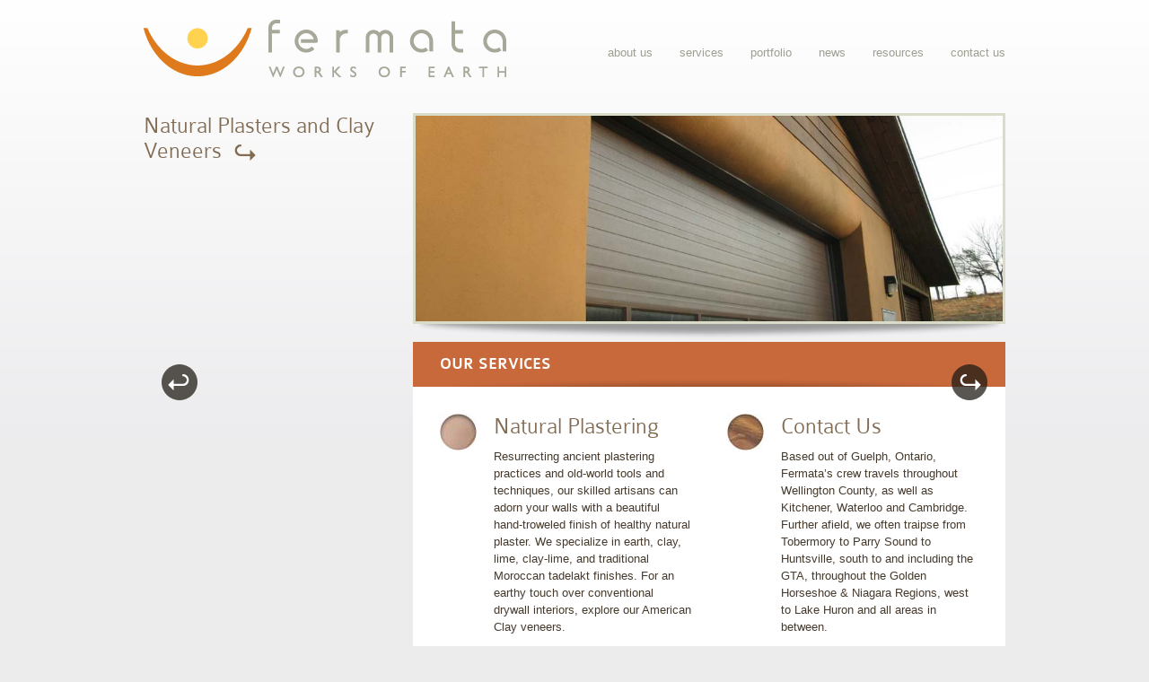

--- FILE ---
content_type: text/html; charset=UTF-8
request_url: https://fermata.ca/category/uncategorized/
body_size: 8155
content:
<!DOCTYPE html>
<html lang="en">
<head>
    <meta charset="utf-8" />
    <meta http-equiv="X-UA-Compatible" content="IE=edge" />

    <title>Uncategorized Archives - Fermata</title>

    <meta name="viewport" content="width=device-width, initial-scale=1" />

	<meta name='robots' content='index, follow, max-image-preview:large, max-snippet:-1, max-video-preview:-1' />

	<!-- This site is optimized with the Yoast SEO plugin v25.6 - https://yoast.com/wordpress/plugins/seo/ -->
	<link rel="canonical" href="https://fermata.ca/category/uncategorized/" />
	<meta property="og:locale" content="en_US" />
	<meta property="og:type" content="article" />
	<meta property="og:title" content="Uncategorized Archives - Fermata" />
	<meta property="og:url" content="https://fermata.ca/category/uncategorized/" />
	<meta property="og:site_name" content="Fermata" />
	<script type="application/ld+json" class="yoast-schema-graph">{"@context":"https://schema.org","@graph":[{"@type":"CollectionPage","@id":"https://fermata.ca/category/uncategorized/","url":"https://fermata.ca/category/uncategorized/","name":"Uncategorized Archives - Fermata","isPartOf":{"@id":"https://fermata.ca/#website"},"breadcrumb":{"@id":"https://fermata.ca/category/uncategorized/#breadcrumb"},"inLanguage":"en-US"},{"@type":"BreadcrumbList","@id":"https://fermata.ca/category/uncategorized/#breadcrumb","itemListElement":[{"@type":"ListItem","position":1,"name":"Home","item":"https://fermata.ca/"},{"@type":"ListItem","position":2,"name":"Uncategorized"}]},{"@type":"WebSite","@id":"https://fermata.ca/#website","url":"https://fermata.ca/","name":"Fermata","description":"","potentialAction":[{"@type":"SearchAction","target":{"@type":"EntryPoint","urlTemplate":"https://fermata.ca/?s={search_term_string}"},"query-input":{"@type":"PropertyValueSpecification","valueRequired":true,"valueName":"search_term_string"}}],"inLanguage":"en-US"}]}</script>
	<!-- / Yoast SEO plugin. -->


<link rel='dns-prefetch' href='//evolvebuilders.ca' />
<link rel="alternate" type="application/rss+xml" title="Fermata &raquo; Feed" href="https://fermata.ca/feed/" />
<link rel="alternate" type="application/rss+xml" title="Fermata &raquo; Comments Feed" href="https://fermata.ca/comments/feed/" />
<script type="text/javascript">
/* <![CDATA[ */
window._wpemojiSettings = {"baseUrl":"https:\/\/s.w.org\/images\/core\/emoji\/15.0.3\/72x72\/","ext":".png","svgUrl":"https:\/\/s.w.org\/images\/core\/emoji\/15.0.3\/svg\/","svgExt":".svg","source":{"concatemoji":"https:\/\/fermata.ca\/wp-includes\/js\/wp-emoji-release.min.js?ver=6.6.4"}};
/*! This file is auto-generated */
!function(i,n){var o,s,e;function c(e){try{var t={supportTests:e,timestamp:(new Date).valueOf()};sessionStorage.setItem(o,JSON.stringify(t))}catch(e){}}function p(e,t,n){e.clearRect(0,0,e.canvas.width,e.canvas.height),e.fillText(t,0,0);var t=new Uint32Array(e.getImageData(0,0,e.canvas.width,e.canvas.height).data),r=(e.clearRect(0,0,e.canvas.width,e.canvas.height),e.fillText(n,0,0),new Uint32Array(e.getImageData(0,0,e.canvas.width,e.canvas.height).data));return t.every(function(e,t){return e===r[t]})}function u(e,t,n){switch(t){case"flag":return n(e,"\ud83c\udff3\ufe0f\u200d\u26a7\ufe0f","\ud83c\udff3\ufe0f\u200b\u26a7\ufe0f")?!1:!n(e,"\ud83c\uddfa\ud83c\uddf3","\ud83c\uddfa\u200b\ud83c\uddf3")&&!n(e,"\ud83c\udff4\udb40\udc67\udb40\udc62\udb40\udc65\udb40\udc6e\udb40\udc67\udb40\udc7f","\ud83c\udff4\u200b\udb40\udc67\u200b\udb40\udc62\u200b\udb40\udc65\u200b\udb40\udc6e\u200b\udb40\udc67\u200b\udb40\udc7f");case"emoji":return!n(e,"\ud83d\udc26\u200d\u2b1b","\ud83d\udc26\u200b\u2b1b")}return!1}function f(e,t,n){var r="undefined"!=typeof WorkerGlobalScope&&self instanceof WorkerGlobalScope?new OffscreenCanvas(300,150):i.createElement("canvas"),a=r.getContext("2d",{willReadFrequently:!0}),o=(a.textBaseline="top",a.font="600 32px Arial",{});return e.forEach(function(e){o[e]=t(a,e,n)}),o}function t(e){var t=i.createElement("script");t.src=e,t.defer=!0,i.head.appendChild(t)}"undefined"!=typeof Promise&&(o="wpEmojiSettingsSupports",s=["flag","emoji"],n.supports={everything:!0,everythingExceptFlag:!0},e=new Promise(function(e){i.addEventListener("DOMContentLoaded",e,{once:!0})}),new Promise(function(t){var n=function(){try{var e=JSON.parse(sessionStorage.getItem(o));if("object"==typeof e&&"number"==typeof e.timestamp&&(new Date).valueOf()<e.timestamp+604800&&"object"==typeof e.supportTests)return e.supportTests}catch(e){}return null}();if(!n){if("undefined"!=typeof Worker&&"undefined"!=typeof OffscreenCanvas&&"undefined"!=typeof URL&&URL.createObjectURL&&"undefined"!=typeof Blob)try{var e="postMessage("+f.toString()+"("+[JSON.stringify(s),u.toString(),p.toString()].join(",")+"));",r=new Blob([e],{type:"text/javascript"}),a=new Worker(URL.createObjectURL(r),{name:"wpTestEmojiSupports"});return void(a.onmessage=function(e){c(n=e.data),a.terminate(),t(n)})}catch(e){}c(n=f(s,u,p))}t(n)}).then(function(e){for(var t in e)n.supports[t]=e[t],n.supports.everything=n.supports.everything&&n.supports[t],"flag"!==t&&(n.supports.everythingExceptFlag=n.supports.everythingExceptFlag&&n.supports[t]);n.supports.everythingExceptFlag=n.supports.everythingExceptFlag&&!n.supports.flag,n.DOMReady=!1,n.readyCallback=function(){n.DOMReady=!0}}).then(function(){return e}).then(function(){var e;n.supports.everything||(n.readyCallback(),(e=n.source||{}).concatemoji?t(e.concatemoji):e.wpemoji&&e.twemoji&&(t(e.twemoji),t(e.wpemoji)))}))}((window,document),window._wpemojiSettings);
/* ]]> */
</script>
<style id='wp-emoji-styles-inline-css' type='text/css'>

	img.wp-smiley, img.emoji {
		display: inline !important;
		border: none !important;
		box-shadow: none !important;
		height: 1em !important;
		width: 1em !important;
		margin: 0 0.07em !important;
		vertical-align: -0.1em !important;
		background: none !important;
		padding: 0 !important;
	}
</style>
<link rel='stylesheet' id='wp-block-library-css' href='https://fermata.ca/wp-includes/css/dist/block-library/style.min.css?ver=6.6.4' type='text/css' media='all' />
<link rel='stylesheet' id='wpzoom-social-icons-block-style-css' href='https://fermata.ca/wp-content/plugins/social-icons-widget-by-wpzoom/block/dist/style-wpzoom-social-icons.css?ver=4.5.3' type='text/css' media='all' />
<style id='classic-theme-styles-inline-css' type='text/css'>
/*! This file is auto-generated */
.wp-block-button__link{color:#fff;background-color:#32373c;border-radius:9999px;box-shadow:none;text-decoration:none;padding:calc(.667em + 2px) calc(1.333em + 2px);font-size:1.125em}.wp-block-file__button{background:#32373c;color:#fff;text-decoration:none}
</style>
<style id='global-styles-inline-css' type='text/css'>
:root{--wp--preset--aspect-ratio--square: 1;--wp--preset--aspect-ratio--4-3: 4/3;--wp--preset--aspect-ratio--3-4: 3/4;--wp--preset--aspect-ratio--3-2: 3/2;--wp--preset--aspect-ratio--2-3: 2/3;--wp--preset--aspect-ratio--16-9: 16/9;--wp--preset--aspect-ratio--9-16: 9/16;--wp--preset--color--black: #000000;--wp--preset--color--cyan-bluish-gray: #abb8c3;--wp--preset--color--white: #ffffff;--wp--preset--color--pale-pink: #f78da7;--wp--preset--color--vivid-red: #cf2e2e;--wp--preset--color--luminous-vivid-orange: #ff6900;--wp--preset--color--luminous-vivid-amber: #fcb900;--wp--preset--color--light-green-cyan: #7bdcb5;--wp--preset--color--vivid-green-cyan: #00d084;--wp--preset--color--pale-cyan-blue: #8ed1fc;--wp--preset--color--vivid-cyan-blue: #0693e3;--wp--preset--color--vivid-purple: #9b51e0;--wp--preset--gradient--vivid-cyan-blue-to-vivid-purple: linear-gradient(135deg,rgba(6,147,227,1) 0%,rgb(155,81,224) 100%);--wp--preset--gradient--light-green-cyan-to-vivid-green-cyan: linear-gradient(135deg,rgb(122,220,180) 0%,rgb(0,208,130) 100%);--wp--preset--gradient--luminous-vivid-amber-to-luminous-vivid-orange: linear-gradient(135deg,rgba(252,185,0,1) 0%,rgba(255,105,0,1) 100%);--wp--preset--gradient--luminous-vivid-orange-to-vivid-red: linear-gradient(135deg,rgba(255,105,0,1) 0%,rgb(207,46,46) 100%);--wp--preset--gradient--very-light-gray-to-cyan-bluish-gray: linear-gradient(135deg,rgb(238,238,238) 0%,rgb(169,184,195) 100%);--wp--preset--gradient--cool-to-warm-spectrum: linear-gradient(135deg,rgb(74,234,220) 0%,rgb(151,120,209) 20%,rgb(207,42,186) 40%,rgb(238,44,130) 60%,rgb(251,105,98) 80%,rgb(254,248,76) 100%);--wp--preset--gradient--blush-light-purple: linear-gradient(135deg,rgb(255,206,236) 0%,rgb(152,150,240) 100%);--wp--preset--gradient--blush-bordeaux: linear-gradient(135deg,rgb(254,205,165) 0%,rgb(254,45,45) 50%,rgb(107,0,62) 100%);--wp--preset--gradient--luminous-dusk: linear-gradient(135deg,rgb(255,203,112) 0%,rgb(199,81,192) 50%,rgb(65,88,208) 100%);--wp--preset--gradient--pale-ocean: linear-gradient(135deg,rgb(255,245,203) 0%,rgb(182,227,212) 50%,rgb(51,167,181) 100%);--wp--preset--gradient--electric-grass: linear-gradient(135deg,rgb(202,248,128) 0%,rgb(113,206,126) 100%);--wp--preset--gradient--midnight: linear-gradient(135deg,rgb(2,3,129) 0%,rgb(40,116,252) 100%);--wp--preset--font-size--small: 13px;--wp--preset--font-size--medium: 20px;--wp--preset--font-size--large: 36px;--wp--preset--font-size--x-large: 42px;--wp--preset--spacing--20: 0.44rem;--wp--preset--spacing--30: 0.67rem;--wp--preset--spacing--40: 1rem;--wp--preset--spacing--50: 1.5rem;--wp--preset--spacing--60: 2.25rem;--wp--preset--spacing--70: 3.38rem;--wp--preset--spacing--80: 5.06rem;--wp--preset--shadow--natural: 6px 6px 9px rgba(0, 0, 0, 0.2);--wp--preset--shadow--deep: 12px 12px 50px rgba(0, 0, 0, 0.4);--wp--preset--shadow--sharp: 6px 6px 0px rgba(0, 0, 0, 0.2);--wp--preset--shadow--outlined: 6px 6px 0px -3px rgba(255, 255, 255, 1), 6px 6px rgba(0, 0, 0, 1);--wp--preset--shadow--crisp: 6px 6px 0px rgba(0, 0, 0, 1);}:where(.is-layout-flex){gap: 0.5em;}:where(.is-layout-grid){gap: 0.5em;}body .is-layout-flex{display: flex;}.is-layout-flex{flex-wrap: wrap;align-items: center;}.is-layout-flex > :is(*, div){margin: 0;}body .is-layout-grid{display: grid;}.is-layout-grid > :is(*, div){margin: 0;}:where(.wp-block-columns.is-layout-flex){gap: 2em;}:where(.wp-block-columns.is-layout-grid){gap: 2em;}:where(.wp-block-post-template.is-layout-flex){gap: 1.25em;}:where(.wp-block-post-template.is-layout-grid){gap: 1.25em;}.has-black-color{color: var(--wp--preset--color--black) !important;}.has-cyan-bluish-gray-color{color: var(--wp--preset--color--cyan-bluish-gray) !important;}.has-white-color{color: var(--wp--preset--color--white) !important;}.has-pale-pink-color{color: var(--wp--preset--color--pale-pink) !important;}.has-vivid-red-color{color: var(--wp--preset--color--vivid-red) !important;}.has-luminous-vivid-orange-color{color: var(--wp--preset--color--luminous-vivid-orange) !important;}.has-luminous-vivid-amber-color{color: var(--wp--preset--color--luminous-vivid-amber) !important;}.has-light-green-cyan-color{color: var(--wp--preset--color--light-green-cyan) !important;}.has-vivid-green-cyan-color{color: var(--wp--preset--color--vivid-green-cyan) !important;}.has-pale-cyan-blue-color{color: var(--wp--preset--color--pale-cyan-blue) !important;}.has-vivid-cyan-blue-color{color: var(--wp--preset--color--vivid-cyan-blue) !important;}.has-vivid-purple-color{color: var(--wp--preset--color--vivid-purple) !important;}.has-black-background-color{background-color: var(--wp--preset--color--black) !important;}.has-cyan-bluish-gray-background-color{background-color: var(--wp--preset--color--cyan-bluish-gray) !important;}.has-white-background-color{background-color: var(--wp--preset--color--white) !important;}.has-pale-pink-background-color{background-color: var(--wp--preset--color--pale-pink) !important;}.has-vivid-red-background-color{background-color: var(--wp--preset--color--vivid-red) !important;}.has-luminous-vivid-orange-background-color{background-color: var(--wp--preset--color--luminous-vivid-orange) !important;}.has-luminous-vivid-amber-background-color{background-color: var(--wp--preset--color--luminous-vivid-amber) !important;}.has-light-green-cyan-background-color{background-color: var(--wp--preset--color--light-green-cyan) !important;}.has-vivid-green-cyan-background-color{background-color: var(--wp--preset--color--vivid-green-cyan) !important;}.has-pale-cyan-blue-background-color{background-color: var(--wp--preset--color--pale-cyan-blue) !important;}.has-vivid-cyan-blue-background-color{background-color: var(--wp--preset--color--vivid-cyan-blue) !important;}.has-vivid-purple-background-color{background-color: var(--wp--preset--color--vivid-purple) !important;}.has-black-border-color{border-color: var(--wp--preset--color--black) !important;}.has-cyan-bluish-gray-border-color{border-color: var(--wp--preset--color--cyan-bluish-gray) !important;}.has-white-border-color{border-color: var(--wp--preset--color--white) !important;}.has-pale-pink-border-color{border-color: var(--wp--preset--color--pale-pink) !important;}.has-vivid-red-border-color{border-color: var(--wp--preset--color--vivid-red) !important;}.has-luminous-vivid-orange-border-color{border-color: var(--wp--preset--color--luminous-vivid-orange) !important;}.has-luminous-vivid-amber-border-color{border-color: var(--wp--preset--color--luminous-vivid-amber) !important;}.has-light-green-cyan-border-color{border-color: var(--wp--preset--color--light-green-cyan) !important;}.has-vivid-green-cyan-border-color{border-color: var(--wp--preset--color--vivid-green-cyan) !important;}.has-pale-cyan-blue-border-color{border-color: var(--wp--preset--color--pale-cyan-blue) !important;}.has-vivid-cyan-blue-border-color{border-color: var(--wp--preset--color--vivid-cyan-blue) !important;}.has-vivid-purple-border-color{border-color: var(--wp--preset--color--vivid-purple) !important;}.has-vivid-cyan-blue-to-vivid-purple-gradient-background{background: var(--wp--preset--gradient--vivid-cyan-blue-to-vivid-purple) !important;}.has-light-green-cyan-to-vivid-green-cyan-gradient-background{background: var(--wp--preset--gradient--light-green-cyan-to-vivid-green-cyan) !important;}.has-luminous-vivid-amber-to-luminous-vivid-orange-gradient-background{background: var(--wp--preset--gradient--luminous-vivid-amber-to-luminous-vivid-orange) !important;}.has-luminous-vivid-orange-to-vivid-red-gradient-background{background: var(--wp--preset--gradient--luminous-vivid-orange-to-vivid-red) !important;}.has-very-light-gray-to-cyan-bluish-gray-gradient-background{background: var(--wp--preset--gradient--very-light-gray-to-cyan-bluish-gray) !important;}.has-cool-to-warm-spectrum-gradient-background{background: var(--wp--preset--gradient--cool-to-warm-spectrum) !important;}.has-blush-light-purple-gradient-background{background: var(--wp--preset--gradient--blush-light-purple) !important;}.has-blush-bordeaux-gradient-background{background: var(--wp--preset--gradient--blush-bordeaux) !important;}.has-luminous-dusk-gradient-background{background: var(--wp--preset--gradient--luminous-dusk) !important;}.has-pale-ocean-gradient-background{background: var(--wp--preset--gradient--pale-ocean) !important;}.has-electric-grass-gradient-background{background: var(--wp--preset--gradient--electric-grass) !important;}.has-midnight-gradient-background{background: var(--wp--preset--gradient--midnight) !important;}.has-small-font-size{font-size: var(--wp--preset--font-size--small) !important;}.has-medium-font-size{font-size: var(--wp--preset--font-size--medium) !important;}.has-large-font-size{font-size: var(--wp--preset--font-size--large) !important;}.has-x-large-font-size{font-size: var(--wp--preset--font-size--x-large) !important;}
:where(.wp-block-post-template.is-layout-flex){gap: 1.25em;}:where(.wp-block-post-template.is-layout-grid){gap: 1.25em;}
:where(.wp-block-columns.is-layout-flex){gap: 2em;}:where(.wp-block-columns.is-layout-grid){gap: 2em;}
:root :where(.wp-block-pullquote){font-size: 1.5em;line-height: 1.6;}
</style>
<link rel='stylesheet' id='evolve-parent-style-css' href='https://fermata.ca/wp-content/themes/evolvebuilders/assets/style/compiled/style.css?ver=2.1.1' type='text/css' media='screen' />
<link rel='stylesheet' id='evolve-parent-print-css' href='https://fermata.ca/wp-content/themes/evolvebuilders/assets/style/compiled/print.css?ver=1.0' type='text/css' media='print' />
<link rel='stylesheet' id='evolve-child-style-css' href='https://fermata.ca/wp-content/themes/fermataearth/style.css?ver=2.0' type='text/css' media='screen' />
<link rel='stylesheet' id='wpzoom-social-icons-socicon-css' href='https://evolvebuilders.ca/fermata/wp-content/plugins/social-icons-widget-by-wpzoom/assets/css/wpzoom-socicon.css?ver=1764846306' type='text/css' media='all' />
<link rel='stylesheet' id='wpzoom-social-icons-genericons-css' href='https://evolvebuilders.ca/fermata/wp-content/plugins/social-icons-widget-by-wpzoom/assets/css/genericons.css?ver=1764846306' type='text/css' media='all' />
<link rel='stylesheet' id='wpzoom-social-icons-academicons-css' href='https://evolvebuilders.ca/fermata/wp-content/plugins/social-icons-widget-by-wpzoom/assets/css/academicons.min.css?ver=1764846306' type='text/css' media='all' />
<link rel='stylesheet' id='wpzoom-social-icons-font-awesome-3-css' href='https://evolvebuilders.ca/fermata/wp-content/plugins/social-icons-widget-by-wpzoom/assets/css/font-awesome-3.min.css?ver=1764846306' type='text/css' media='all' />
<link rel='stylesheet' id='dashicons-css' href='https://fermata.ca/wp-includes/css/dashicons.min.css?ver=6.6.4' type='text/css' media='all' />
<link rel='stylesheet' id='wpzoom-social-icons-styles-css' href='https://evolvebuilders.ca/fermata/wp-content/plugins/social-icons-widget-by-wpzoom/assets/css/wpzoom-social-icons-styles.css?ver=1764846306' type='text/css' media='all' />
<link rel='preload' as='font'  id='wpzoom-social-icons-font-academicons-woff2-css' href='https://evolvebuilders.ca/fermata/wp-content/plugins/social-icons-widget-by-wpzoom/assets/font/academicons.woff2?v=1.9.2'  type='font/woff2' crossorigin />
<link rel='preload' as='font'  id='wpzoom-social-icons-font-fontawesome-3-woff2-css' href='https://evolvebuilders.ca/fermata/wp-content/plugins/social-icons-widget-by-wpzoom/assets/font/fontawesome-webfont.woff2?v=4.7.0'  type='font/woff2' crossorigin />
<link rel='preload' as='font'  id='wpzoom-social-icons-font-genericons-woff-css' href='https://evolvebuilders.ca/fermata/wp-content/plugins/social-icons-widget-by-wpzoom/assets/font/Genericons.woff'  type='font/woff' crossorigin />
<link rel='preload' as='font'  id='wpzoom-social-icons-font-socicon-woff2-css' href='https://evolvebuilders.ca/fermata/wp-content/plugins/social-icons-widget-by-wpzoom/assets/font/socicon.woff2?v=4.5.3'  type='font/woff2' crossorigin />
<script type="text/javascript" src="https://fermata.ca/wp-includes/js/jquery/jquery.min.js?ver=3.7.1" id="jquery-core-js"></script>
<script type="text/javascript" src="https://fermata.ca/wp-includes/js/jquery/jquery-migrate.min.js?ver=3.4.1" id="jquery-migrate-js"></script>
<link rel="https://api.w.org/" href="https://fermata.ca/wp-json/" /><link rel="alternate" title="JSON" type="application/json" href="https://fermata.ca/wp-json/wp/v2/categories/1" /><link rel="icon" href="https://fermata.ca/files/2019/09/evolve-logo-150x150.png" sizes="32x32" />
<link rel="icon" href="https://fermata.ca/files/2019/09/evolve-logo.png" sizes="192x192" />
<link rel="apple-touch-icon" href="https://fermata.ca/files/2019/09/evolve-logo.png" />
<meta name="msapplication-TileImage" content="https://fermata.ca/files/2019/09/evolve-logo.png" />
</head>
<body class="page">
	<div class="site-header">
		<p id="skip"><a href="#main">Skip to content</a></p>
		<div class="site-header-wrap inner-wrap">
			<div class="branding">
				<a class="logo" href="https://fermata.ca">
					<img src="https://fermata.ca/wp-content/themes/fermataearth/assets/img/logo.png" alt="Fermata" />
				</a>
			</div><!-- /.branding -->
			<div class="nav-toggle-wrap">
				<a class="nav-toggle" data-action="nav:toggle" href="#">Menu</a>
			</div>
			<div id="site-nav" class="site-nav-wrap">
				<ul id="site-nav-menu" class="clear"><li id="menu-item-13" class="menu-item menu-item-type-post_type menu-item-object-page menu-item-13"><a href="https://fermata.ca/natural-construction/">About Us</a></li>
<li id="menu-item-12" class="menu-item menu-item-type-post_type menu-item-object-page menu-item-12"><a href="https://fermata.ca/natural-building-services/">Services</a></li>
<li id="menu-item-11" class="menu-item menu-item-type-post_type menu-item-object-page menu-item-11"><a href="https://fermata.ca/natural-building-projects/">Portfolio</a></li>
<li id="menu-item-16" class="menu-item menu-item-type-post_type menu-item-object-page menu-item-16"><a href="https://fermata.ca/natural-building-news/">News</a></li>
<li id="menu-item-178" class="menu-item menu-item-type-post_type menu-item-object-page menu-item-178"><a href="https://fermata.ca/resources/">Resources</a></li>
<li id="menu-item-10" class="menu-item menu-item-type-post_type menu-item-object-page menu-item-10"><a href="https://fermata.ca/evolve-builders-southwestern-ontario/">Contact Us</a></li>
</ul>							</div>
		</div><!-- /.inner-wrap -->
	</div><!-- /.site-header -->

	<div id="main">
		<div class="inner-wrap">
<div id="feature">
	<ul id="slideshow">
		
			<li>
				<a class="photo" href="https://fermata.ca/project/item/natural-plasters-and-clay-veneer/">
					<img width="954" height="334" src="https://fermata.ca/files/2012/03/natural-plasters-veneers.jpg" class="attachment-primary size-primary wp-post-image" alt="Woodworking shop plastered with natural clay lime plaster" decoding="async" fetchpriority="high" srcset="https://fermata.ca/files/2012/03/natural-plasters-veneers.jpg 954w, https://fermata.ca/files/2012/03/natural-plasters-veneers-300x105.jpg 300w" sizes="(max-width: 954px) 100vw, 954px" />				</a>

				<div class="slideshow-text">
					<h2><a href="https://fermata.ca/project/item/natural-plasters-and-clay-veneer/">Natural Plasters and Clay Veneers</a></h2>
					<div class="desc"></div>
				</div>
			</li>

		
			<li>
				<a class="photo" href="https://fermata.ca/project/item/earthen-floors-adobe-floors/">
					<img width="954" height="334" src="https://fermata.ca/files/2012/03/natural-earthen-floors.jpg" class="attachment-primary size-primary wp-post-image" alt="Close up photo of a beautiful earthen floor (also known as adobe floor)" decoding="async" srcset="https://fermata.ca/files/2012/03/natural-earthen-floors.jpg 954w, https://fermata.ca/files/2012/03/natural-earthen-floors-300x105.jpg 300w" sizes="(max-width: 954px) 100vw, 954px" />				</a>

				<div class="slideshow-text">
					<h2><a href="https://fermata.ca/project/item/earthen-floors-adobe-floors/">Natural Earthen Floors Portfolio</a></h2>
					<div class="desc"><p>Fermata combines an artisan&#8217;s eye for interesting details with all-natural building materials to make every one of our earthen floors a masterpiece. As you browse through our growing portfolio of</p>
</div>
				</div>
			</li>

		
			<li>
				<a class="photo" href="https://fermata.ca/project/item/fireplace-surrounds-masonry-heaters/">
					<img width="954" height="334" src="https://fermata.ca/files/2013/01/earthen-fireplace-surrounds.jpg" class="attachment-primary size-primary wp-post-image" alt="Earthen fireplace surround and natural stone wall" decoding="async" srcset="https://fermata.ca/files/2013/01/earthen-fireplace-surrounds.jpg 954w, https://fermata.ca/files/2013/01/earthen-fireplace-surrounds-300x105.jpg 300w" sizes="(max-width: 954px) 100vw, 954px" />				</a>

				<div class="slideshow-text">
					<h2><a href="https://fermata.ca/project/item/fireplace-surrounds-masonry-heaters/">Fireplace Surrounds &#038; Masonry Heaters Portfolio</a></h2>
					<div class="desc"><p>Fireplace Surrounds, Mantelpieces and Masonry Heaters are often the design centerpiece of the rooms they occupy. Why limit your room&#8217;s centerpiece to brick veneer or cultured stone, when you can</p>
</div>
				</div>
			</li>

		
			<li>
				<a class="photo" href="https://fermata.ca/project/item/sculpted-wall-reliefs/">
					<img width="954" height="334" src="https://fermata.ca/files/2012/03/sculpted-wall-reliefs.jpg" class="attachment-primary size-primary wp-post-image" alt="" decoding="async" srcset="https://fermata.ca/files/2012/03/sculpted-wall-reliefs.jpg 954w, https://fermata.ca/files/2012/03/sculpted-wall-reliefs-300x105.jpg 300w" sizes="(max-width: 954px) 100vw, 954px" />				</a>

				<div class="slideshow-text">
					<h2><a href="https://fermata.ca/project/item/sculpted-wall-reliefs/">Sculpted Wall Reliefs</a></h2>
					<div class="desc"></div>
				</div>
			</li>

			</ul><!-- /#slideshow -->

	<div id="slideshow-controls">
		<a class="prev" href="#">&laquo; Previous Project</a>
		<a class="next" href="#">Next Project &raquo;</a>
	</div>
</div><!-- /#feature -->
<div id="content" class="content">
	<div class="our-services">
		<h1>Our Services</h1>

		<div class="service-list">
							<div class="row">
					<div id="service-widget-2" class="widget service widget-service">
		<img src="/wp-content/themes/fermataearth/assets/img/service-icons/earth-plaster-natural.jpg" width="41" height="41" alt="Photo for Natural Plastering" />
		<h2 class="service-title"><a href="https://fermata.ca/project/item/natural-plasters-and-clay-veneer/">Natural Plastering</a></h2>
		<p class="service-description">Resurrecting ancient plastering practices and old-world tools and techniques, our skilled artisans can adorn your walls with a beautiful hand-troweled finish of healthy natural plaster. We specialize in earth, clay, lime, clay-lime, and traditional Moroccan tadelakt finishes. For an earthy touch over conventional drywall interiors, explore our American Clay veneers.</p>

		</div><div id="service-widget-3" class="widget service widget-service">
		<img src="/wp-content/themes/fermataearth/assets/img/service-icons/sculpted-reliefs-natural.jpg" width="41" height="41" alt="Photo for Contact Us" />
		<h2 class="service-title"><a href="/contact-us/">Contact Us</a></h2>
		<p class="service-description">Based out of Guelph, Ontario, Fermata’s crew travels throughout Wellington County, as well as Kitchener, Waterloo and Cambridge. Further afield, we often traipse from Tobermory to Parry Sound to Huntsville, south to and including the GTA, throughout the Golden Horseshoe & Niagara Regions, west to Lake Huron and all areas in between.</p>

		</div>				</div>
			
							<div class="row">
					<div id="service-widget-5" class="widget service widget-service">
		<img src="/wp-content/themes/fermataearth/assets/img/service-icons/cob-building-natural.jpg" width="41" height="41" alt="Photo for Cob Construction" />
		<h2 class="service-title"><a href="https://fermata.ca/project/item/cob-walls-benches-nooks/">Cob Construction</a></h2>
		<p class="service-description">A time-honored combination of clay-rich earth, sand & straw, cob is mother nature's answer to concrete. Beautiful architectural walls, sculpted benches, rustic fireplace mantelpieces & more can all be sculpted by hand, without the use of high-embodied energy tools & materials. With it's high thermal mass, this material is a great alternative to concrete in passive solar homes.</p>

		</div><div id="service-widget-4" class="widget service widget-service">
		<img src="/wp-content/themes/fermataearth/assets/img/service-icons/alternative-building-sustainable.jpg" width="41" height="41" alt="Photo for Natural Construction" />
		<h2 class="service-title"><a href="/turn-key-cob-construction/">Natural Construction</a></h2>
		<p class="service-description">Have big natural construction plans but no time or interest to oversee the project yourself? Our parent company Evolve Builders Group is Southwestern Ontario's most celebrated green builder, specializing in natural construction and eco-friendly renovations. Let Evolve manage your project with impeccable quality, guaranteed on time and on budget.</p>

		</div>				</div>
			
							<div class="row">
					<div id="service-widget-6" class="widget service widget-service">
		<img src="/wp-content/themes/fermataearth/assets/img/service-icons/earth-oven-cob.jpg" width="41" height="41" alt="Photo for Outdoor Cob Ovens" />
		<h2 class="service-title"><a href="https://fermata.ca/project/item/outdoor-cob-ovens/">Outdoor Cob Ovens</a></h2>
		<p class="service-description">Invite your favorite people to your backyard for a delicious homemade pizza, slow-cooked brisket and some delicious homemade bread from your own wood-fired outdoor cob oven! Add your own custom hand-sculpted designs, a comfortable cob bench and a lovely timber-framed outdoor shelter, and you will have created a community gathering point like no other!</p>

		</div><div id="service-widget-7" class="widget service widget-service">
		<img src="/wp-content/themes/fermataearth/assets/img/service-icons/natural-floors-adobe.jpg" width="41" height="41" alt="Photo for Earthen Floors" />
		<h2 class="service-title"><a href="https://fermata.ca/project/item/natural-floors/">Earthen Floors</a></h2>
		<p class="service-description">Functionally similar to concrete, but with a luxurious presence and a warm luster that is difficult to convey with words, our earthen (adobe) floors offer great durability and a leather-like finish that will stop all visitors in their tracks, eyes lit with interest. Combine it with river stone pebbles or natural stone veneer, and prepare to be stunned by the results!</p>

		</div>				</div>
					</div><!-- /.service-list -->
	</div><!-- /.our-services -->

	</div><!-- /.content -->

<div id="sidebar">
			<!-- <div id="recent-news">
			
				
				<h3><a href="https://fermata.ca/news/item/covid-19-office-working-remotely/">Covid-19 Update Office Working Remotely</a></h3>
				<p class="date">March 24, 2020</p>
				<div class="desc"><p>Evolve Business Continues from Home Hello all, The COVID sands keeps shifting as quickly as we can prepare new plans to keep our clients and our team safe and projects</p>
</div>

					</div> --><!-- /#recent-news -->
	
	</div><!-- /#sidebar -->
		</div><!-- /.inner-wrap -->
	</div><!-- /#main -->

	<div class="site-footer">
		<div class="business-divisions">
			<div class="inner-wrap">
				<div class="learn-more">
					<h3>Our Business Divisions</h3>
				</div>

				<ul id="division-list">
					<li class="evolve">
						<a href="http://evolvebuilders.ca/">Evolve Builders</a>
						<p class="popup"><strong>Evolve Builders Group Inc</strong> delivers full-service general contract and green construction services for turn-key additions, renovations and new builds. We also supply hard-to-source green building materials.</p>
					</li>
					<li class="harvest">
						<a href="http://harvesthomes.ca/">Harvest Homes</a>
						<p class="popup"><strong>Harvest Homes</strong> is the busy straw bale wall system specialist division.</p>
					</li>
					<li class="fermata">
						<a href="https://fermata.ca/">Fermata</a>
						<p class="popup"><strong>Fermata &ndash; Works of Earth</strong> reinterprets ancient techniques to create unique, artistic and durable earthen plasters, earthen bread ovens, adobe floors and compressed earth block walls.</p>
					</li>
				</ul>
			</div><!-- /.inner-wrap -->
		</div><!-- /.business-divisions -->

		<div class="site-meta">
			<div class="inner-wrap">
				<p class="copyright">
					<span>2025 &copy; Evolve Builders Group Inc.</span>
					<span>Site by <a href="http://barking.ca">Barking Dog Studios</a></span>
				</p>

				<ul id="menu-footer-navigation" class="footer-nav"><li id="menu-item-14" class="menu-item menu-item-type-post_type menu-item-object-page menu-item-14"><a href="https://fermata.ca/evolve-builders-southwestern-ontario/">Contact Us</a></li>
</ul>			</div><!-- /.inner-wrap -->
		</div><!-- /.site-meta -->
	</div><!-- /.site-footer -->

	
	<script type="text/javascript" src="https://fermata.ca/wp-content/themes/evolvebuilders/assets/script/vendor/jquery.cycle2.min.js?ver=2.1.6" id="cycle2-js"></script>
<script type="text/javascript" src="https://fermata.ca/wp-content/themes/evolvebuilders/assets/script/vendor/jquery.cycle2.swipe.min.js?ver=2.0" id="cycle2-swipe-js"></script>
<script type="text/javascript" src="https://fermata.ca/wp-content/themes/evolvebuilders/assets/script/vendor/jquery.fancybox-1.3.4.pack.js?ver=1.3.4" id="fancybox-js"></script>
<script type="text/javascript" src="https://fermata.ca/wp-content/themes/evolvebuilders/assets/script/app.js?ver=2.0" id="evolve-app-js"></script>
<script type="text/javascript" src="https://evolvebuilders.ca/fermata/wp-content/plugins/social-icons-widget-by-wpzoom/assets/js/social-icons-widget-frontend.js?ver=1764846307" id="zoom-social-icons-widget-frontend-js"></script>

<script defer src="https://static.cloudflareinsights.com/beacon.min.js/vcd15cbe7772f49c399c6a5babf22c1241717689176015" integrity="sha512-ZpsOmlRQV6y907TI0dKBHq9Md29nnaEIPlkf84rnaERnq6zvWvPUqr2ft8M1aS28oN72PdrCzSjY4U6VaAw1EQ==" data-cf-beacon='{"version":"2024.11.0","token":"e2c69ca045e44c60a0b2116ab0c86db7","r":1,"server_timing":{"name":{"cfCacheStatus":true,"cfEdge":true,"cfExtPri":true,"cfL4":true,"cfOrigin":true,"cfSpeedBrain":true},"location_startswith":null}}' crossorigin="anonymous"></script>
</body>
</html>

--- FILE ---
content_type: text/css
request_url: https://fermata.ca/wp-content/themes/evolvebuilders/assets/style/compiled/style.css?ver=2.1.1
body_size: 9235
content:
@font-face {
  font-family: 'ColaborateLight';
  src: url("../../font/colaborate-light.eot");
  src: url("../../font/colaborate-light.eot?#iefix") format("eot"), url("../../font/colaborate-light.woff") format("woff"), url("../../font/colaborate-light.ttf") format("truetype"), url("../../font/colaborate-light.svg#webfontPZawbPie") format("svg");
  font-weight: normal;
  font-style: normal; }

@font-face {
  font-family: 'ColaborateMedium';
  src: url("../../font/colaborate-medium.eot");
  src: url("../../font/colaborate-medium.eot?#iefix") format("eot"), url("../../font/colaborate-medium.woff") format("woff"), url("../../font/colaborate-medium.ttf") format("truetype"), url("../../font/colaborate-medium.svg#webfontl1Vzmbqr") format("svg");
  font-weight: normal;
  font-style: normal; }

/*! normalize.css v3.0.0 | MIT License | git.io/normalize */
/**
 * 1. Set default font family to sans-serif.
 * 2. Prevent iOS text size adjust after orientation change, without disabling
 *    user zoom.
 */
html {
  font-family: sans-serif;
  /* 1 */
  -ms-text-size-adjust: 100%;
  /* 2 */
  -webkit-text-size-adjust: 100%;
  /* 2 */ }

/**
 * Remove default margin.
 */
body {
  margin: 0; }

/* HTML5 display definitions
   ========================================================================== */
/**
 * Correct `block` display not defined in IE 8/9.
 */
article,
aside,
details,
figcaption,
figure,
footer,
header,
hgroup,
main,
nav,
section,
summary {
  display: block; }

/**
 * 1. Correct `inline-block` display not defined in IE 8/9.
 * 2. Normalize vertical alignment of `progress` in Chrome, Firefox, and Opera.
 */
audio,
canvas,
progress,
video {
  display: inline-block;
  /* 1 */
  vertical-align: baseline;
  /* 2 */ }

/**
 * Prevent modern browsers from displaying `audio` without controls.
 * Remove excess height in iOS 5 devices.
 */
audio:not([controls]) {
  display: none;
  height: 0; }

/**
 * Address `[hidden]` styling not present in IE 8/9.
 * Hide the `template` element in IE, Safari, and Firefox < 22.
 */
[hidden],
template {
  display: none; }

/* Links
   ========================================================================== */
/**
 * Remove the gray background color from active links in IE 10.
 */
a {
  background: transparent; }

/**
 * Improve readability when focused and also mouse hovered in all browsers.
 */
a:active,
a:hover {
  outline: 0; }

/* Text-level semantics
   ========================================================================== */
/**
 * Address styling not present in IE 8/9, Safari 5, and Chrome.
 */
abbr[title] {
  border-bottom: 1px dotted; }

/**
 * Address style set to `bolder` in Firefox 4+, Safari 5, and Chrome.
 */
b,
strong {
  font-weight: bold; }

/**
 * Address styling not present in Safari 5 and Chrome.
 */
dfn {
  font-style: italic; }

/**
 * Address variable `h1` font-size and margin within `section` and `article`
 * contexts in Firefox 4+, Safari 5, and Chrome.
 */
h1 {
  font-size: 2em;
  margin: 0.67em 0; }

/**
 * Address styling not present in IE 8/9.
 */
mark {
  background: #ff0;
  color: #000; }

/**
 * Address inconsistent and variable font size in all browsers.
 */
small {
  font-size: 80%; }

/**
 * Prevent `sub` and `sup` affecting `line-height` in all browsers.
 */
sub,
sup {
  font-size: 75%;
  line-height: 0;
  position: relative;
  vertical-align: baseline; }

sup {
  top: -0.5em; }

sub {
  bottom: -0.25em; }

/* Embedded content
   ========================================================================== */
/**
 * Remove border when inside `a` element in IE 8/9.
 */
img {
  border: 0; }

/**
 * Correct overflow displayed oddly in IE 9.
 */
svg:not(:root) {
  overflow: hidden; }

/* Grouping content
   ========================================================================== */
/**
 * Address margin not present in IE 8/9 and Safari 5.
 */
figure {
  margin: 1em 40px; }

/**
 * Address differences between Firefox and other browsers.
 */
hr {
  -moz-box-sizing: content-box;
  -webkit-box-sizing: content-box;
  box-sizing: content-box;
  height: 0; }

/**
 * Contain overflow in all browsers.
 */
pre {
  overflow: auto; }

/**
 * Address odd `em`-unit font size rendering in all browsers.
 */
code,
kbd,
pre,
samp {
  font-family: monospace, monospace;
  font-size: 1em; }

/* Forms
   ========================================================================== */
/**
 * Known limitation: by default, Chrome and Safari on OS X allow very limited
 * styling of `select`, unless a `border` property is set.
 */
/**
 * 1. Correct color not being inherited.
 *    Known issue: affects color of disabled elements.
 * 2. Correct font properties not being inherited.
 * 3. Address margins set differently in Firefox 4+, Safari 5, and Chrome.
 */
button,
input,
optgroup,
select,
textarea {
  color: inherit;
  /* 1 */
  font: inherit;
  /* 2 */
  margin: 0;
  /* 3 */ }

/**
 * Address `overflow` set to `hidden` in IE 8/9/10.
 */
button {
  overflow: visible; }

/**
 * Address inconsistent `text-transform` inheritance for `button` and `select`.
 * All other form control elements do not inherit `text-transform` values.
 * Correct `button` style inheritance in Firefox, IE 8+, and Opera
 * Correct `select` style inheritance in Firefox.
 */
button,
select {
  text-transform: none; }

/**
 * 1. Avoid the WebKit bug in Android 4.0.* where (2) destroys native `audio`
 *    and `video` controls.
 * 2. Correct inability to style clickable `input` types in iOS.
 * 3. Improve usability and consistency of cursor style between image-type
 *    `input` and others.
 */
button,
html input[type="button"],
input[type="reset"],
input[type="submit"] {
  -webkit-appearance: button;
  /* 2 */
  cursor: pointer;
  /* 3 */ }

/**
 * Re-set default cursor for disabled elements.
 */
button[disabled],
html input[disabled] {
  cursor: default; }

/**
 * Remove inner padding and border in Firefox 4+.
 */
button::-moz-focus-inner,
input::-moz-focus-inner {
  border: 0;
  padding: 0; }

/**
 * Address Firefox 4+ setting `line-height` on `input` using `!important` in
 * the UA stylesheet.
 */
input {
  line-height: normal; }

/**
 * It's recommended that you don't attempt to style these elements.
 * Firefox's implementation doesn't respect box-sizing, padding, or width.
 *
 * 1. Address box sizing set to `content-box` in IE 8/9/10.
 * 2. Remove excess padding in IE 8/9/10.
 */
input[type="checkbox"],
input[type="radio"] {
  -webkit-box-sizing: border-box;
  box-sizing: border-box;
  /* 1 */
  padding: 0;
  /* 2 */ }

/**
 * Fix the cursor style for Chrome's increment/decrement buttons. For certain
 * `font-size` values of the `input`, it causes the cursor style of the
 * decrement button to change from `default` to `text`.
 */
input[type="number"]::-webkit-inner-spin-button,
input[type="number"]::-webkit-outer-spin-button {
  height: auto; }

/**
 * 1. Address `appearance` set to `searchfield` in Safari 5 and Chrome.
 * 2. Address `box-sizing` set to `border-box` in Safari 5 and Chrome
 *    (include `-moz` to future-proof).
 */
input[type="search"] {
  -webkit-appearance: textfield;
  /* 1 */
  -moz-box-sizing: content-box;
  -webkit-box-sizing: content-box;
  /* 2 */
  box-sizing: content-box; }

/**
 * Remove inner padding and search cancel button in Safari and Chrome on OS X.
 * Safari (but not Chrome) clips the cancel button when the search input has
 * padding (and `textfield` appearance).
 */
input[type="search"]::-webkit-search-cancel-button,
input[type="search"]::-webkit-search-decoration {
  -webkit-appearance: none; }

/**
 * Define consistent border, margin, and padding.
 */
fieldset {
  border: 1px solid #c0c0c0;
  margin: 0 2px;
  padding: 0.35em 0.625em 0.75em; }

/**
 * 1. Correct `color` not being inherited in IE 8/9.
 * 2. Remove padding so people aren't caught out if they zero out fieldsets.
 */
legend {
  border: 0;
  /* 1 */
  padding: 0;
  /* 2 */ }

/**
 * Remove default vertical scrollbar in IE 8/9.
 */
textarea {
  overflow: auto; }

/**
 * Don't inherit the `font-weight` (applied by a rule above).
 * NOTE: the default cannot safely be changed in Chrome and Safari on OS X.
 */
optgroup {
  font-weight: bold; }

/* Tables
   ========================================================================== */
/**
 * Remove most spacing between table cells.
 */
table {
  border-collapse: collapse;
  border-spacing: 0; }

td,
th {
  padding: 0; }

#fancybox-wrap,
#fancybox-outer,
#fancybox-content,
#fancybox-img {
  -webkit-box-sizing: content-box;
  box-sizing: content-box; }

#fancybox-loading {
  position: fixed;
  top: 50%;
  left: 50%;
  width: 40px;
  height: 40px;
  margin-top: -20px;
  margin-left: -20px;
  cursor: pointer;
  overflow: hidden;
  z-index: 1104;
  display: none; }

#fancybox-loading div {
  position: absolute;
  top: 0;
  left: 0;
  width: 40px;
  height: 480px;
  background-image: url(../../img/fancybox/fancybox.png); }

#fancybox-overlay {
  position: absolute;
  top: 0;
  left: 0;
  width: 100%;
  z-index: 1100;
  display: none; }

#fancybox-tmp {
  padding: 0;
  margin: 0;
  border: 0;
  overflow: auto;
  display: none; }

#fancybox-wrap {
  position: absolute;
  top: 0;
  left: 0;
  padding: 20px;
  z-index: 1101;
  outline: none;
  display: none; }

#fancybox-outer {
  position: relative;
  width: 100%;
  height: 100%;
  background: #fff; }

#fancybox-content {
  width: 0;
  height: 0;
  padding: 0;
  outline: none;
  position: relative;
  overflow: hidden;
  z-index: 1102;
  border: 0px solid #fff; }

#fancybox-hide-sel-frame {
  position: absolute;
  top: 0;
  left: 0;
  width: 100%;
  height: 100%;
  background: transparent;
  z-index: 1101; }

#fancybox-close {
  position: absolute;
  top: -15px;
  right: -15px;
  width: 30px;
  height: 30px;
  background: transparent url(../../img/fancybox/fancybox.png) -40px 0px;
  cursor: pointer;
  z-index: 1103;
  display: none; }

#fancybox-error {
  color: #444;
  font: normal 12px/20px Arial;
  padding: 14px;
  margin: 0; }

#fancybox-img {
  width: 100%;
  height: 100%;
  padding: 0;
  margin: 0;
  border: none;
  outline: none;
  line-height: 0;
  vertical-align: top; }

#fancybox-frame {
  width: 100%;
  height: 100%;
  border: none;
  display: block; }

#fancybox-left,
#fancybox-right {
  position: absolute;
  top: 50%;
  margin-top: -15px;
  width: 40px;
  height: 40px;
  cursor: pointer;
  outline: none;
  background: transparent url(../../img/fancybox/blank.gif);
  z-index: 1102;
  display: none; }

#fancybox-left {
  left: 20px; }

#fancybox-right {
  right: 20px; }

#fancybox-left-ico,
#fancybox-right-ico {
  width: 40px;
  height: 40px;
  cursor: pointer;
  z-index: 1102;
  display: block; }

#fancybox-left-ico {
  background-image: url(../../img/fancybox/fancybox.png);
  background-position: -40px -30px; }

#fancybox-right-ico {
  background-image: url(../../img/fancybox/fancybox.png);
  background-position: -40px -60px; }

#fancybox-left:hover span {
  left: 20px; }

#fancybox-right:hover span {
  left: auto;
  right: 20px; }

.fancybox-bg {
  position: absolute;
  padding: 0;
  margin: 0;
  border: 0;
  width: 20px;
  height: 20px;
  z-index: 1001; }

#fancybox-bg-n {
  top: -20px;
  left: 0;
  width: 100%;
  background-image: url(../../img/fancybox/fancybox-x.png); }

#fancybox-bg-ne {
  top: -20px;
  right: -20px;
  background-image: url(../../img/fancybox/fancybox.png);
  background-position: -40px -162px; }

#fancybox-bg-e {
  top: 0;
  right: -20px;
  height: 100%;
  background-image: url(../../img/fancybox/fancybox-y.png);
  background-position: -20px 0px; }

#fancybox-bg-se {
  bottom: -20px;
  right: -20px;
  background-image: url(../../img/fancybox/fancybox.png);
  background-position: -40px -182px; }

#fancybox-bg-s {
  bottom: -20px;
  left: 0;
  width: 100%;
  background-image: url(../../img/fancybox/fancybox-x.png);
  background-position: 0px -20px; }

#fancybox-bg-sw {
  bottom: -20px;
  left: -20px;
  background-image: url(../../img/fancybox/fancybox.png);
  background-position: -40px -142px; }

#fancybox-bg-w {
  top: 0;
  left: -20px;
  height: 100%;
  background-image: url(../../img/fancybox/fancybox-y.png); }

#fancybox-bg-nw {
  top: -20px;
  left: -20px;
  background-image: url(../../img/fancybox/fancybox.png);
  background-position: -40px -122px; }

#fancybox-title {
  font-family: Helvetica;
  font-size: 12px;
  z-index: 1102; }

.fancybox-title-inside {
  padding-bottom: 10px;
  text-align: center;
  color: #333;
  background: #fff;
  position: relative; }

.fancybox-title-outside {
  padding-top: 10px;
  color: #fff; }

.fancybox-title-over {
  position: absolute;
  bottom: 0;
  left: 0;
  color: #FFF;
  text-align: left; }

#fancybox-title-over {
  padding: 10px;
  background-image: url(../../img/fancybox/fancy_title_over.png);
  display: block; }

.fancybox-title-float {
  position: absolute;
  left: 0;
  bottom: -20px;
  height: 32px; }

#fancybox-title-float-wrap {
  border: none;
  border-collapse: collapse;
  width: auto; }

#fancybox-title-float-wrap td {
  border: none;
  white-space: nowrap; }

#fancybox-title-float-left {
  padding: 0 0 0 15px;
  background: url(../../img/fancybox/fancybox.png) -40px -90px no-repeat; }

#fancybox-title-float-main {
  color: #FFF;
  line-height: 29px;
  font-weight: bold;
  padding: 0 0 3px 0;
  background: url(../../img/fancybox/fancybox-x.png) 0px -40px; }

#fancybox-title-float-right {
  padding: 0 0 0 15px;
  background: url(../../img/fancybox/fancybox.png) -55px -90px no-repeat; }

*,
*:before,
*:after {
  -webkit-box-sizing: border-box;
  -moz-box-sizing: border-box;
  box-sizing: border-box; }

body {
  position: relative;
  font: normal 100%/1.5 "Lucida Grande", "Lucida Sans", "Lucida Sans Unicode", sans-serif;
  background-color: #ececec;
  color: #463a2d; }

h1,
h2,
h3,
h4,
h5,
h6 {
  margin-top: 0; }

p {
  margin-top: 0; }

ul,
ol {
  margin-top: 0;
  padding-left: 0; }

ul {
  list-style: none; }

img {
  max-width: 100%; }

.clear:before,
.clear:after {
  content: " ";
  display: table; }

.clear:after {
  clear: both; }

#skip {
  display: none; }

.comments-title {
  margin-bottom: 8px;
  font-size: 1.125em;
  line-height: 1.3; }

.comment-list {
  margin-bottom: 0; }
  .comment-list > .comment {
    margin-bottom: 10px; }
  .comment-list .children {
    margin-left: 12px; }
    .comment-list .children .comment-body {
      margin-top: -1px; }

.comment-body {
  position: relative;
  padding: 12px;
  border: 1px solid #c8c4c0;
  background-color: #e3e4d5; }
  .comment-body:before, .comment-body:after {
    content: ' ';
    display: table; }
  .comment-body:after {
    clear: both; }
  .comment-body p {
    font-size: 0.8125em;
    line-height: 1.4; }
    .comment-body p:first-of-type {
      clear: both; }
    .comment-body p:last-of-type {
      margin-bottom: 0; }
    .comment-body p a {
      text-decoration: underline;
      color: #5eb445; }
  .comment-body br {
    display: none; }

.comment-awaiting-moderation {
  position: absolute;
  right: 0;
  bottom: 0;
  display: inline-block;
  margin-bottom: 0;
  padding: 0 12px 10px 0;
  font-size: 0.8125em; }

.comment-author {
  font-size: 0.8125em; }
  @media only screen and (min-width: 480px) {
    .comment-author {
      float: left;
      margin-bottom: 6px;
      width: 50%; } }
  .comment-author cite {
    font-style: normal; }
  .comment-author a {
    text-decoration: underline;
    color: #463a2d; }

.comment-meta {
  margin-bottom: 6px;
  font-size: 0.75em;
  color: #594e42; }
  @media only screen and (min-width: 480px) {
    .comment-meta {
      float: right;
      margin-top: 1px;
      width: 45%;
      text-align: right; } }
  .comment-meta a {
    text-decoration: none;
    color: #908981; }
    .comment-meta a:hover {
      color: #62584d; }

.reply {
  margin-top: 8px; }

.comment-reply-link {
  display: inline-block;
  padding: 2px 8px;
  font-size: 0.75em;
  text-transform: uppercase;
  text-decoration: none;
  border-radius: 3px;
  background-color: #5eb445;
  color: #fff; }
  .comment-reply-link:hover, .comment-reply-link:focus {
    background-color: #4ba23e; }

.comment-reply-title {
  margin-bottom: 8px;
  font-size: 1.125em;
  line-height: 1.3; }
  .comment-reply-title a {
    text-decoration: underline;
    color: #463a2d; }

.comment-respond {
  margin-top: 40px; }
  .comment-respond p[class^="comment-form-"] {
    margin-bottom: 12px; }
    .comment-respond p[class^="comment-form-"] label {
      display: block;
      margin-bottom: 2px;
      font-size: 0.8125em; }
    .comment-respond p[class^="comment-form-"] input[type="text"] {
      padding: 5px 6px 4px;
      width: 100%;
      font-size: 0.875em;
      border: 1px solid #a39d96; }
      .comment-respond p[class^="comment-form-"] input[type="text"]:focus {
        border-color: #6b6157; }
    .comment-respond p[class^="comment-form-"] textarea {
      display: block;
      padding: 5px 6px 4px;
      width: 100%;
      font-size: 0.875em;
      border: 1px solid #a39d96;
      resize: vertical; }
      .comment-respond p[class^="comment-form-"] textarea:focus {
        border-color: #6b6157; }
  .comment-respond .form-submit {
    margin-bottom: 0; }
    .comment-respond .form-submit input[type="submit"] {
      display: inline-block;
      padding: 6px 10px;
      font-size: 0.8125em;
      text-transform: uppercase;
      border: none;
      border-radius: 3px;
      background-color: #5eb445;
      color: #fff; }
      .comment-respond .form-submit input[type="submit"]:hover, .comment-respond .form-submit input[type="submit"]:focus {
        background-color: #4ba23e; }

.logged-in-as,
.comment-notes {
  margin-bottom: 16px;
  font-size: 0.8125em; }
  .logged-in-as a,
  .comment-notes a {
    text-decoration: underline;
    color: #463a2d; }

.filter-wrap {
  margin-bottom: 10px; }
  .filter-wrap:before, .filter-wrap:after {
    content: ' ';
    display: table; }
  .filter-wrap:after {
    clear: both; }

.filter {
  text-align: right; }
  @media only screen and (min-width: 768px) {
    .filter {
      float: right;
      margin-left: 30px;
      width: 300px; } }
  .filter label {
    font-size: 0.8125em; }
  .filter select {
    margin-left: 10px;
    font-size: 0.8125em; }
  .filter .category-select {
    max-width: 155px; }
  .filter .division-select {
    max-width: 175px; }
  .filter input[type="submit"] {
    display: none; }

.gform_wrapper ul {
  margin-left: 0 !important;
  margin-right: 0 !important; }

.gform_wrapper input[type="submit"] {
  padding: 6px 10px;
  font: normal 13px "ColaborateMedium", "Lucida Grande", "Lucida Sans", "Lucida Sans Unicode", sans-serif;
  text-transform: uppercase;
  border: none;
  background-color: #5eb445;
  color: #fff; }
  .gform_wrapper input[type="submit"]:hover {
    background-color: #58a840; }

#gforms_confirmation_message {
  background: #5eb445;
  color: #fff;
  border: none; }

.nav-toggle {
  position: relative;
  display: block;
  padding: 9px 9px 0 42px;
  height: 34px;
  width: 95px;
  font: 15px "ColaborateMedium", "Lucida Grande", "Lucida Sans", "Lucida Sans Unicode", sans-serif;
  text-transform: uppercase;
  text-decoration: none;
  background-color: #5eb445;
  color: #fff;
  max-width: 100%; }
  .nav-toggle:before {
    position: absolute;
    top: 0;
    left: 0;
    display: block;
    width: 34px;
    height: 34px;
    background: #429037 url(../../img/icon-hamburger-2x.png) no-repeat center center;
    background-size: 20px auto;
    content: ""; }
  @media only screen and (min-width: 768px) {
    .nav-toggle {
      display: none !important; } }

#site-nav {
  padding: 10px 0;
  -webkit-box-flex: 1;
  -ms-flex: 1 100%;
  flex: 1 100%;
  display: none;
  list-style: none; }
  @media only screen and (min-width: 768px) {
    #site-nav {
      -webkit-box-flex: 1;
      -ms-flex: 1 100%;
      flex: 1 100%;
      display: -webkit-box;
      display: -ms-flexbox;
      display: flex;
      -webkit-box-orient: horizontal;
      -webkit-box-direction: normal;
      -ms-flex-direction: row;
      flex-direction: row;
      -webkit-box-align: center;
      -ms-flex-align: center;
      align-items: center;
      -webkit-box-pack: justify;
      -ms-flex-pack: justify;
      justify-content: space-between; } }
  @media only screen and (min-width: 1000px) {
    #site-nav {
      -webkit-box-flex: 1;
      -ms-flex: 1 auto;
      flex: 1 auto;
      -webkit-box-orient: vertical;
      -webkit-box-direction: normal;
      -ms-flex-direction: column;
      flex-direction: column;
      -webkit-box-align: end;
      -ms-flex-align: end;
      align-items: flex-end; } }

#site-nav-menu {
  -webkit-box-ordinal-group: 2;
  -ms-flex-order: 1;
  order: 1;
  margin-bottom: 0; }
  @media only screen and (min-width: 768px) {
    #site-nav-menu {
      display: -webkit-box;
      display: -ms-flexbox;
      display: flex;
      -webkit-box-align: start;
      -ms-flex-align: start;
      align-items: flex-start;
      -webkit-box-pack: justify;
      -ms-flex-pack: justify;
      justify-content: space-between;
      -webkit-box-ordinal-group: 1;
      -ms-flex-order: 0;
      order: 0; } }
  @media only screen and (min-width: 1000px) {
    #site-nav-menu {
      -webkit-box-ordinal-group: 2;
      -ms-flex-order: 1;
      order: 1; } }
  #site-nav-menu li {
    text-transform: lowercase; }
    #site-nav-menu li.current_page_item a,
    #site-nav-menu li.current-menu-item a,
    #site-nav-menu li.current-page-ancestor a {
      color: #463a2d; }
    #site-nav-menu li:last-child a {
      padding-right: 0 !important; }
  #site-nav-menu a {
    display: block;
    padding: 5px 15px;
    font-size: 0.8125em;
    text-decoration: none;
    color: #9e9f91; }
    #site-nav-menu a:hover {
      color: #463a2d; }

#pagination {
  padding: 10px 0;
  list-style: none;
  text-align: center; }
  #pagination li {
    display: inline-block;
    margin: 0 4px;
    font-size: 12px; }
  #pagination a {
    text-decoration: none;
    color: #463a2d; }
    #pagination a:hover {
      text-decoration: underline; }

#fancybox-left-ico,
#fancybox-right-ico {
  margin-top: -20px;
  width: 40px;
  height: 40px;
  background-position: 0 0; }

#fancybox-right-ico {
  background-image: url(../../img/fancybox/custom-nav-right.png); }

#fancybox-left-ico {
  background-image: url(../../img/fancybox/custom-nav-left.png); }

#fancybox-left span {
  left: 20px; }

#fancybox-right span {
  left: auto;
  right: 20px; }

.gallery-title {
  margin-bottom: 10px;
  font-weight: normal;
  font-size: 1.125em;
  font-family: "ColaborateMedium", "Lucida Grande", "Lucida Sans", "Lucida Sans Unicode", sans-serif;
  text-transform: uppercase;
  color: #979880; }

#photo-gallery:before, #photo-gallery:after {
  content: ' ';
  display: table; }

#photo-gallery:after {
  clear: both; }

#photo-gallery li {
  float: left;
  margin-bottom: 10px;
  margin-left: 1.51515%;
  width: 32.27273%; }
  #photo-gallery li:nth-child(3n+1) {
    clear: left;
    margin-left: 0; }

#photo-gallery img {
  display: block;
  width: 100%;
  height: auto; }

#slideshow {
  margin-bottom: 0;
  z-index: 9;
  list-style: none; }
  #slideshow li {
    display: none; }
    #slideshow li:first-child {
      display: block; }

@media only screen and (min-width: 768px) {
  .slideshow-text {
    width: 78.125%; } }

#slideshow h2 {
  margin-bottom: 10px;
  font: 26px "ColaborateLight", "Lucida Grande", "Lucida Sans", "Lucida Sans Unicode", sans-serif; }
  #slideshow h2 a {
    padding-right: 38px;
    text-decoration: none;
    background: url(../../img/icon-feature-arrow.png) no-repeat right 7px;
    color: #816b53; }
    #slideshow h2 a:hover {
      text-decoration: underline; }

#slideshow p {
  font-size: 0.8125em; }

@media only screen and (min-width: 768px) {
  body.home #slideshow-nav {
    top: 290px; } }

@media only screen and (min-width: 1000px) {
  body.home #slideshow-nav {
    top: 370px; } }

#slideshow-nav {
  display: none; }
  @media only screen and (min-width: 768px) {
    #slideshow-nav {
      position: absolute;
      z-index: 10;
      right: 10px;
      display: block; }
      #slideshow-nav:before, #slideshow-nav:after {
        content: ' ';
        display: table; }
      #slideshow-nav:after {
        clear: both; } }
  #slideshow-nav a {
    float: left;
    margin-left: 6px;
    display: block;
    width: 13px;
    height: 13px;
    text-indent: -9999px;
    background: #a9aa8f url(../../img/overlay-feature-nav.png) no-repeat 0 0; }
    #slideshow-nav a.active, #slideshow-nav a:hover {
      background: #816b53 url(../../img/overlay-feature-nav.png) no-repeat 0 0; }

#slideshow-controls {
  display: none; }
  @media only screen and (min-width: 768px) {
    #slideshow-controls {
      position: absolute;
      z-index: 10;
      top: 0;
      right: 0;
      left: 0;
      display: block; } }
  #slideshow-controls a {
    position: absolute;
    top: 205px;
    display: block;
    width: 40px;
    height: 40px;
    text-indent: -9999px;
    background-repeat: no-repeat;
    background-position: 0 0; }
    @media only screen and (min-width: 1000px) {
      #slideshow-controls a {
        top: 280px; } }
  #slideshow-controls a.prev {
    left: 20px;
    background-image: url(../../img/button-slide-prev.png); }
  #slideshow-controls a.next {
    right: 20px;
    background-image: url(../../img/button-slide-next.png); }

.body-copy h2 {
  margin-bottom: 15px;
  font: normal 30px/36px "ColaborateLight", "Lucida Grande", "Lucida Sans", "Lucida Sans Unicode", sans-serif;
  color: #816b53; }

.body-copy h3,
.body-copy h3 strong {
  margin-bottom: 15px;
  font: normal 20px/22px "ColaborateLight", "Lucida Grande", "Lucida Sans", "Lucida Sans Unicode", sans-serif;
  color: #816b53; }

.body-copy h4,
.body-copy h4 strong {
  margin-bottom: 15px;
  font: normal 18px/22px "ColaborateLight", "Lucida Grande", "Lucida Sans", "Lucida Sans Unicode", sans-serif;
  color: #816b53; }

.body-copy p {
  margin-bottom: 25px;
  font-size: 0.8125em; }

.body-copy a {
  color: #5eb445; }

.body-copy ul {
  margin: 0 40px 25px 40px;
  list-style: disc; }

.body-copy ol {
  margin: 0 40px 25px 40px;
  list-style: decimal; }

.body-copy li {
  margin-bottom: 6px;
  font-size: 0.8125em; }

.body-copy table {
  margin-bottom: 25px;
  border-collapse: collapse;
  background-color: transparent; }
  .body-copy table td {
    padding: 15px;
    display: table-cell;
    vertical-align: top; }

#contact-widget {
  margin-top: 10px; }

@media only screen and (min-width: 1000px) {
  #sidebar #contact-us.text-block {
    margin: 0 auto;
    width: 230px; } }

#sidebar .text-block .note {
  margin: 10px 0;
  padding-left: 15px;
  font-size: 12px;
  border-left: 8px solid #5eb445; }

#sidebar .text-block p {
  margin-bottom: 8px;
  padding-left: 25px;
  font-size: 0.8125em; }

#sidebar .text-block p a {
  text-decoration: none;
  color: #463a2d; }

#sidebar .text-block p a:hover {
  text-decoration: underline; }

#recent-news {
  margin-bottom: 60px;
  list-style: none; }
  #recent-news li {
    margin-bottom: 25px; }
  #recent-news h3 {
    margin-bottom: 4px !important; }
  #recent-news .desc p {
    font-size: 0.8125em; }
  #recent-news .photo {
    margin-bottom: 10px;
    padding-bottom: 12px;
    background: url(../../img/bg-news-shadow.png) no-repeat center bottom;
    background-size: 100% auto; }
    #recent-news .photo a {
      display: block;
      border: 3px solid #fff; }
    #recent-news .photo img {
      display: block;
      width: 100%; }
  #recent-news .date {
    margin-bottom: 10px;
    font-size: 12px;
    color: #816b53; }

@media only screen and (min-width: 768px) {
  #related-items {
    margin-bottom: 60px; } }

#related-items h3 {
  margin-bottom: 6px !important; }

#related-items p {
  margin-bottom: 10px;
  font-size: 0.75em;
  line-height: 1.5; }

#related-items ul {
  list-style: none; }

#related-items li {
  padding: 4px 0 4px 25px;
  font-size: 12px;
  background: url(../../img/icon-service-checkmark.png) no-repeat 0 5px; }

#related-items a {
  text-decoration: none;
  color: #463a2e; }
  #related-items a:hover {
    text-decoration: underline; }

#the-logbook ul {
  list-style: none; }

#the-logbook li {
  margin-bottom: 30px; }

#the-logbook .desc p {
  margin-bottom: 10px;
  font-size: 0.8125em; }

#the-logbook .client {
  margin: 15px 0 2px;
  font-size: 12px; }

#the-logbook .project {
  font-size: 12px; }
  #the-logbook .project a {
    font-weight: bold;
    text-decoration: none;
    color: #816b53; }
    #the-logbook .project a:hover {
      text-decoration: underline; }

#related-division {
  padding: 0 15px;
  font-size: 12px;
  border-left-width: 8px;
  border-left-style: solid; }
  #related-division.evolve-builders {
    border-left-color: #5eb445; }
  #related-division.harvest-homes {
    border-left-color: #f7b136; }
  #related-division.fermata {
    border-left-color: #c8693b; }
  #related-division.torus-ecosystems {
    border-left-color: #00a78b; }
  #related-division .learn-more-link {
    margin-top: 10px; }
    #related-division .learn-more-link a {
      text-decoration: none;
      color: #816b53; }
      #related-division .learn-more-link a:hover {
        text-decoration: underline; }

#subpage-wrap {
  position: relative;
  z-index: 10;
  margin: 0 0 45px; }
  @media only screen and (min-width: 768px) {
    #subpage-wrap {
      margin-top: -66px; } }
  @media only screen and (min-width: 1000px) {
    #subpage-wrap {
      margin-top: -70px;
      width: 251px;
      background: url(../../img/bg-subpages-shadow.png) repeat-y center 0; } }

#subpages {
  padding-bottom: 0;
  list-style: none;
  background-color: #fff; }
  @media only screen and (min-width: 1000px) {
    #subpages {
      margin: 0 auto;
      width: 233px; } }
  #subpages li {
    font-size: 0.8125em; }
    #subpages li.current_page_item a {
      background-color: #dadbc8;
      color: #463a2d; }
  #subpages a {
    display: block;
    padding: 5px 15px;
    text-decoration: none;
    background-color: #5eb445;
    color: #fff; }
    @media only screen and (min-width: 1000px) {
      #subpages a {
        padding-right: 30px;
        padding-left: 30px; } }
    #subpages a:hover {
      background-color: #dadbc8;
      color: #463a2d; }

@media only screen and (min-width: 1000px) {
  body.page #sidebar #subpage-bottom {
    position: absolute;
    left: 0;
    bottom: -24px;
    width: 251px;
    height: 24px;
    background: url(../../img/bg-subpages-bottom-shadow.png) no-repeat center bottom; } }

.after-services-sidebar {
  display: none; }
  @media only screen and (min-width: 768px) {
    .after-services-sidebar {
      display: -webkit-box;
      display: -ms-flexbox;
      display: flex;
      -webkit-box-align: start;
      -ms-flex-align: start;
      align-items: flex-start;
      -webkit-box-pack: stretch;
      -ms-flex-pack: stretch;
      justify-content: stretch;
      -ms-flex-wrap: wrap;
      flex-wrap: wrap;
      padding: 20px; }
      .after-services-sidebar > * {
        -webkit-box-flex: 1;
        -ms-flex: 1 100%;
        flex: 1 100%;
        display: -webkit-box;
        display: -ms-flexbox;
        display: flex;
        -webkit-box-align: center;
        -ms-flex-align: center;
        align-items: center;
        -webkit-box-pack: center;
        -ms-flex-pack: center;
        justify-content: center; } }

.inner-wrap {
  position: relative;
  margin: 0 auto; }
  .inner-wrap:before, .inner-wrap:after {
    content: ' ';
    display: table; }
  .inner-wrap:after {
    clear: both; }
  @media only screen and (min-width: 768px) {
    .inner-wrap {
      width: 96.09375%;
      max-width: 960px; } }

.site-header {
  background: -webkit-gradient(linear, left top, left bottom, from(#ffffff), to(#ececee));
  background: -webkit-linear-gradient(#ffffff, #ececee);
  background: -o-linear-gradient(#ffffff, #ececee);
  background: linear-gradient(#ffffff, #ececee);
  color: #9e9f91; }
  @media only screen and (min-width: 768px) {
    .site-header {
      padding-bottom: 290px; } }
  .site-header .site-header-wrap {
    display: -webkit-box;
    display: -ms-flexbox;
    display: flex;
    -webkit-box-align: center;
    -ms-flex-align: center;
    align-items: center;
    -ms-flex-wrap: wrap;
    flex-wrap: wrap; }
    @media only screen and (min-width: 1000px) {
      .site-header .site-header-wrap {
        -webkit-box-pack: justify;
        -ms-flex-pack: justify;
        justify-content: space-between;
        -ms-flex-wrap: nowrap;
        flex-wrap: nowrap; } }

.branding {
  -webkit-box-flex: 1;
  -ms-flex: 1;
  flex: 1;
  padding: 20px; }
  @media only screen and (min-width: 768px) {
    .branding {
      -ms-flex-preferred-size: 100%;
      flex-basis: 100%;
      text-align: center;
      padding-bottom: 0;
      padding-right: 0;
      padding-left: 0; } }
  @media only screen and (min-width: 1000px) {
    .branding {
      -ms-flex-preferred-size: 43.22917%;
      flex-basis: 43.22917%;
      padding-bottom: 20px;
      text-align: left; } }

.logo {
  display: block; }

.nav-toggle-wrap {
  -webkit-box-flex: 0;
  -ms-flex: 0 95px;
  flex: 0 95px;
  padding: 20px; }
  @media only screen and (min-width: 768px) {
    .nav-toggle-wrap {
      display: none; } }

.site-header-widget-area {
  -webkit-box-ordinal-group: 1;
  -ms-flex-order: 0;
  order: 0; }
  .site-header-widget-area .zoom-social-icons-list {
    margin-left: 0 !important;
    margin-top: 0 !important; }

.tagline {
  margin-bottom: 0;
  font-size: 0.8125em; }
  @media only screen and (min-width: 768px) {
    .tagline {
      position: absolute;
      right: 0;
      bottom: 0;
      width: 52.08333%;
      text-align: right; } }
  .tagline strong {
    font-weight: normal; }

@media only screen and (min-width: 768px) {
  #main {
    margin-top: -290px; } }

h1.main-title {
  margin-bottom: 15px;
  font: normal 30px "ColaborateLight", "Lucida Grande", "Lucida Sans", "Lucida Sans Unicode", sans-serif;
  color: #463a2d; }

#feature {
  position: relative;
  padding: 0 15px;
  background-color: #1d1813; }
  #feature:before, #feature:after {
    content: ' ';
    display: table; }
  #feature:after {
    clear: both; }
  @media only screen and (min-width: 768px) {
    #feature {
      padding: 0;
      background-color: transparent !important; } }
  #feature .photo {
    position: relative;
    display: block;
    margin-bottom: -15px;
    border: 3px solid #fff; }
    @media only screen and (min-width: 768px) {
      #feature .photo {
        margin-bottom: 20px;
        border-color: #dadbc8; } }
    #feature .photo:after {
      position: absolute;
      top: 100%;
      right: 0;
      left: 0;
      margin-top: 3px;
      display: block;
      height: 20px;
      background: url(../../img/bg-feature-shadow-full.png) no-repeat center 0;
      background-size: 100% auto;
      content: ""; }
    #feature .photo img {
      display: block;
      width: 100%;
      height: auto; }

.content {
  padding: 25px 15px 0; }
  @media only screen and (min-width: 768px) {
    .content {
      float: right;
      padding: 0;
      width: 68.75%;
      min-height: 300px; } }

.content-full {
  float: none;
  width: auto; }

#sidebar {
  padding: 0 15px; }
  @media only screen and (min-width: 768px) {
    #sidebar {
      float: left;
      padding: 0;
      width: 26.04167%; } }
  #sidebar h3 {
    margin-bottom: 12px;
    font: 18px "ColaborateMedium", "Lucida Grande", "Lucida Sans", "Lucida Sans Unicode", sans-serif;
    text-transform: uppercase;
    color: #979880; }
    #sidebar h3 a {
      text-decoration: none;
      color: #979880; }
      #sidebar h3 a:hover {
        text-decoration: underline; }

.business-divisions {
  margin-top: 20px;
  padding: 0 15px;
  background-color: #fff; }
  @media only screen and (min-width: 768px) {
    .business-divisions {
      margin-top: 60px; } }
  .business-divisions .learn-more {
    padding: 30px 0 5px; }
    @media only screen and (min-width: 1000px) {
      .business-divisions .learn-more {
        float: left;
        width: 31.25%; } }
  .business-divisions h3 {
    margin-bottom: 2px;
    font: 18px "ColaborateMedium", "Lucida Grande", "Lucida Sans", "Lucida Sans Unicode", sans-serif;
    text-transform: uppercase;
    color: #816b53; }

#division-list {
  margin-bottom: 0;
  list-style: none; }
  #division-list:before, #division-list:after {
    content: ' ';
    display: table; }
  #division-list:after {
    clear: both; }
  @media only screen and (min-width: 1000px) {
    #division-list {
      float: right;
      padding-top: 8px;
      width: 68.75%;
      height: 110px; } }
  #division-list li {
    position: relative;
    margin-bottom: 10px; }
    @media only screen and (min-width: 768px) {
      #division-list li {
        float: left;
        padding-top: 12px; } }
    @media only screen and (min-width: 1000px) {
      #division-list li {
        margin-bottom: 0;
        margin-left: 4.06504%; }
        #division-list li:first-child {
          margin-left: 0; } }
  @media only screen and (min-width: 768px) {
    #division-list .evolve {
      width: 23.03523%; } }
  #division-list .evolve a {
    background-image: url(../../img/logo-division-evolve.png); }
  #division-list .evolve .popup {
    background-color: #5eb445; }
    #division-list .evolve .popup:after {
      border-top-color: #5eb445; }
  @media only screen and (min-width: 768px) {
    #division-list .harvest {
      width: 21.00271%; } }
  #division-list .harvest a {
    background-image: url(../../img/logo-division-harvest.png); }
  #division-list .harvest .popup {
    background-color: #f7b136; }
    #division-list .harvest .popup:after {
      border-top-color: #f7b136; }
  @media only screen and (min-width: 768px) {
    #division-list .fermata {
      width: 23.03523%; } }
  #division-list .fermata a {
    background-image: url(../../img/logo-division-fermata.png); }
  #division-list .fermata .popup {
    background-color: #c8693b; }
    #division-list .fermata .popup:after {
      border-top-color: #c8693b; }
  @media only screen and (min-width: 768px) {
    #division-list .mobee {
      width: 20.73171%; } }
  #division-list .mobee a {
    background-image: url(../../img/logo-division-mobee.png); }
  #division-list .mobee .popup {
    background-color: #00a78b; }
    #division-list .mobee .popup:after {
      border-top-color: #00a78b; }
  #division-list a {
    display: block;
    height: 70px;
    text-indent: -9999px;
    background-repeat: no-repeat;
    background-position: 0 center; }
  #division-list .popup {
    position: absolute;
    z-index: 10;
    right: 0;
    bottom: 110%;
    left: 0;
    display: none;
    margin-bottom: 0;
    padding: 20px;
    font-size: 12px;
    color: #fff; }
    @media only screen and (min-width: 768px) {
      #division-list .popup {
        bottom: 100%;
        left: 0; } }
    @media only screen and (min-width: 1000px) {
      #division-list .popup {
        right: auto;
        left: 50%;
        margin-left: -142px;
        width: 285px; } }
    #division-list .popup:after {
      position: absolute;
      top: 100%;
      left: 50%;
      margin-left: -6px;
      width: 0;
      height: 0;
      content: "";
      border-left: 12px solid transparent;
      border-right: 12px solid transparent;
      border-top: 12px solid #333; }

.site-meta {
  padding: 10px 15px;
  font-size: 12px;
  background: #463a2d;
  color: #dadbc8; }
  @media only screen and (min-width: 768px) {
    .site-meta {
      padding: 20px 0; } }
  .site-meta a {
    text-decoration: none;
    color: #dadbc8; }
    .site-meta a:hover {
      text-decoration: underline; }

.copyright {
  margin-bottom: 0; }
  .copyright span {
    display: block; }
    @media only screen and (min-width: 768px) {
      .copyright span {
        display: inline; } }
  @media only screen and (min-width: 768px) {
    .copyright {
      float: left; } }

.footer-nav {
  margin: 6px 0 0;
  list-style: none; }
  .footer-nav:before, .footer-nav:after {
    content: ' ';
    display: table; }
  .footer-nav:after {
    clear: both; }
  @media only screen and (min-width: 768px) {
    .footer-nav {
      float: right;
      margin-top: 0; } }
  .footer-nav li {
    float: left;
    margin-right: 20px; }
    @media only screen and (min-width: 768px) {
      .footer-nav li {
        margin-right: 0;
        margin-left: 20px; } }

body.home #main {
  background-position: 0 228px; }
  @media only screen and (min-width: 1000px) {
    body.home #main {
      background-position: 0 290px; } }

body.home #feature {
  margin-bottom: 20px;
  background-color: #dadbc8; }
  @media only screen and (min-width: 768px) {
    body.home #feature {
      margin-bottom: 50px; } }
  body.home #feature #slideshow {
    margin-top: -10px; }
    @media only screen and (min-width: 768px) {
      body.home #feature #slideshow {
        margin-top: 0; } }
  body.home #feature .photo {
    margin-bottom: 20px; }

.our-services {
  padding-bottom: 20px;
  background: url(../../img/bg-services-shadow.png) no-repeat center bottom; }
  .our-services h1 {
    margin-bottom: 0;
    padding: 15px 30px;
    font: 18px "ColaborateMedium", "Lucida Grande", "Lucida Sans", "Lucida Sans Unicode", sans-serif;
    text-transform: uppercase;
    background: #5eb445 url(../../img/bg-service-heading-shadow.png) no-repeat center bottom;
    color: #fff; }

.service-list {
  padding: 30px;
  list-style: none;
  background-color: #fff; }
  .service-list .row:before, .service-list .row:after {
    content: ' ';
    display: table; }
  .service-list .row:after {
    clear: both; }
  @media only screen and (min-width: 768px) {
    .service-list .row {
      margin-bottom: 30px; } }

.widget-service {
  position: relative;
  margin-bottom: 20px; }
  .widget-service:before, .widget-service:after {
    content: ' ';
    display: table; }
  .widget-service:after {
    clear: both; }
  @media only screen and (min-width: 768px) {
    .widget-service {
      float: right;
      margin-bottom: 0;
      padding-left: 10%;
      width: 46.66667%; }
      .widget-service:first-child {
        float: left; } }
  .widget-service img {
    float: left; }
    @media only screen and (min-width: 768px) {
      .widget-service img {
        position: absolute;
        top: 0;
        left: 0;
        float: none; } }
  .widget-service h2 {
    margin-bottom: 5px;
    padding-left: 52px;
    min-height: 40px;
    font: 22px "ColaborateLight", "Lucida Grande", "Lucida Sans", "Lucida Sans Unicode", sans-serif; }
    @media only screen and (min-width: 768px) {
      .widget-service h2 {
        margin-bottom: 10px;
        padding-left: 0;
        font-size: 26px;
        min-height: auto; } }
    .widget-service h2 a {
      text-decoration: none;
      color: #816b53; }
      .widget-service h2 a:hover {
        text-decoration: underline; }
  .widget-service p {
    font-size: 0.8125em; }

body.listing.services #feature,
body.listing.projects #feature {
  margin-bottom: 12px; }

body.listing #slideshow-nav {
  position: static;
  float: right; }

body.listing #main {
  background-position: 0 178px; }

body.news.listing #main {
  background-position: 0 228px; }
  @media only screen and (min-width: 768px) {
    body.news.listing #main {
      background-position: 0 200px; } }

body.projects.listing #main,
body.services.listing #main {
  background-position: 0 178px; }
  @media only screen and (min-width: 768px) {
    body.projects.listing #main,
    body.services.listing #main {
      background-position: 0 160px; } }

ul.listing {
  margin-bottom: 0;
  list-style: none; }
  ul.listing:before, ul.listing:after {
    content: ' ';
    display: table; }
  ul.listing:after {
    clear: both; }
  ul.listing li {
    margin-bottom: 30px; }
    ul.listing li:last-child {
      margin-bottom: 0; }
    @media only screen and (min-width: 768px) {
      ul.listing li {
        float: left;
        margin-left: 3.125%;
        width: 31.25%; }
        ul.listing li:nth-child(3n+1) {
          clear: left;
          margin-left: 0; } }

@media only screen and (min-width: 768px) {
  ul.listing.news li {
    float: none;
    margin-left: 0;
    width: auto; } }

ul.listing .photo {
  padding-bottom: 12px;
  background: url(../../img/bg-project-shadow.png) no-repeat center bottom;
  background-size: 100% auto; }
  ul.listing .photo a {
    display: block;
    line-height: 0;
    border: 3px solid #fff; }
  ul.listing .photo img {
    width: 100%;
    height: auto; }

ul.listing h2 {
  margin-bottom: 5px;
  font: normal 24px "ColaborateLight", "Lucida Grande", "Lucida Sans", "Lucida Sans Unicode", sans-serif; }
  ul.listing h2 a {
    text-decoration: none;
    color: #816b53; }
    ul.listing h2 a:hover {
      text-decoration: underline; }

ul.listing .desc p {
  font-size: 0.8125em; }

ul.listing .meta {
  margin-bottom: 10px;
  font-size: 12px;
  color: #816b53; }
  ul.listing .meta a {
    text-decoration: none;
    color: #816b53; }
    ul.listing .meta a:hover {
      text-decoration: underline; }
  ul.listing .meta .parent {
    text-transform: uppercase; }

@media only screen and (min-width: 768px) {
  body.page .site-header {
    padding-bottom: 265px; } }

@media only screen and (min-width: 1000px) {
  body.page .site-header {
    padding-bottom: 375px; } }

@media only screen and (min-width: 768px) {
  body.page #main,
  body.news.single #main {
    margin-top: -255px;
    background-position: 0 180px; } }

@media only screen and (min-width: 1000px) {
  body.page #main,
  body.news.single #main {
    margin-top: -365px;
    background-position: 0 228px; } }

@media only screen and (min-width: 768px) {
  body.page #feature .photo,
  body.news.single #feature .photo,
  body.listing.news #feature .photo {
    float: right;
    width: 68.75%; } }

body.page #feature .photo:after,
body.news.single #feature .photo:after,
body.listing.news #feature .photo:after {
  height: 17px;
  background-image: url(../../img/bg-feature-shadow-content.png); }

@media only screen and (min-width: 768px) {
  body.single .site-header {
    padding-bottom: 375px; } }

@media only screen and (min-width: 768px) {
  body.single #main {
    margin-top: -365px; } }

@media only screen and (min-width: 768px) {
  body.news.single .site-header {
    padding-bottom: 265px; } }

@media only screen and (min-width: 768px) {
  body.news.single #main {
    margin-top: -255px; } }

body.services.single #main {
  background-position: 0 365px; }
  @media only screen and (min-width: 768px) {
    body.services.single #main {
      background-position: 0 290px; } }

body.projects.single #main {
  background-position: 0 348px; }
  @media only screen and (min-width: 768px) {
    body.projects.single #main {
      background-position: 0 290px; } }

body.services.single #feature,
body.projects.single #feature {
  margin-bottom: 20px; }

body.single #feature .parent {
  margin: -12px 0 12px;
  font-size: 12px;
  text-transform: uppercase;
  color: #fff; }
  @media only screen and (min-width: 768px) {
    body.single #feature .parent {
      width: 760px; } }

body.single #feature .parent a {
  text-decoration: none;
  color: #fff; }

body.single #feature a.gallery-link {
  display: inline-block;
  margin-bottom: 8px;
  font-size: 12px;
  text-decoration: none;
  color: #fff; }
  @media only screen and (min-width: 768px) {
    body.single #feature a.gallery-link {
      position: absolute;
      top: 15px;
      right: 0;
      margin-bottom: 0; } }

@media only screen and (min-width: 768px) {
  body.services.single #feature a.gallery-link {
    top: 38px; } }

body.single #feature a.gallery-link:hover,
body.single #feature .parent a:hover {
  text-decoration: underline; }

/*# sourceMappingURL=style.css.map */

--- FILE ---
content_type: text/css
request_url: https://fermata.ca/wp-content/themes/fermataearth/style.css?ver=2.0
body_size: 49
content:
/*
Theme Name: Fermata
Theme URI: http://evolvebuilders.ca
Description: Custom responsive child theme for Fermata
Version: 2.0
Template: evolvebuilders
Author: Barking Dog Studios
Author URI: http://barking.ca
*/

.nav-toggle,
#subpages a,
.our-services h1 {
  background-color: #c8693b;
}

.nav-toggle:before {
  background-color: #a2542e;
}

body.page #sidebar #subpage-bottom {
  background-image: url(assets/img/bg-subpages-bottom-shadow.png);
}

#sidebar .text-block .note {
  border-left-color: #c8693b;
}

.comment-body p a {
  color: #c8693b;
}

.comment-reply-link,
.comment-respond .form-submit input[type="submit"] {
  background-color: #c8693b;
}

.comment-reply-link:hover,
.comment-reply-link:focus,
.comment-respond .form-submit input[type="submit"]:hover,
.comment-respond .form-submit input[type="submit"]:focus {
  background-color: #a2542e;
}

--- FILE ---
content_type: text/css
request_url: https://fermata.ca/wp-content/themes/evolvebuilders/assets/style/compiled/print.css?ver=1.0
body_size: 262
content:
@font-face{font-family:'ColaborateLight';src:url("../../font/colaborate-light.eot");src:url("../../font/colaborate-light.eot?#iefix") format("eot"),url("../../font/colaborate-light.woff") format("woff"),url("../../font/colaborate-light.ttf") format("truetype"),url("../../font/colaborate-light.svg#webfontPZawbPie") format("svg");font-weight:normal;font-style:normal}@font-face{font-family:'ColaborateMedium';src:url("../../font/colaborate-medium.eot");src:url("../../font/colaborate-medium.eot?#iefix") format("eot"),url("../../font/colaborate-medium.woff") format("woff"),url("../../font/colaborate-medium.ttf") format("truetype"),url("../../font/colaborate-medium.svg#webfontl1Vzmbqr") format("svg");font-weight:normal;font-style:normal}body{font:normal 10pt/16pt font(body);color:#333;background-color:#fff;width:auto !important;float:none !important}a:link,a:visited{color:#5eb445;background:transparent;text-decoration:underline}h1,h2,h3,h4,h5,h6{font-weight:normal;font-family:font(heading, light)}h1{font-size:20pt}h2{font-size:16pt}h3{font-size:14pt}h4,h5,h6{font-size:12pt}#header{margin-bottom:2em;padding-bottom:0.5em;border-bottom:thin solid #000}#logo,#logo img{border:none !important}#footer{margin-top:2em;padding-top:0.5em;border-top:thin solid #000;font-size:9pt}ul.listing,#slideshow{padding-left:0;list-style:none}#skip,#site-nav,.home #feature,.listing #feature,#filters,#business-divisions,#menu-footer-links,#subpages,#the-logbook,#related-division,#recent-news,#pagination,#photo-gallery,a.gallery-link{display:none !important}


--- FILE ---
content_type: application/javascript
request_url: https://fermata.ca/wp-content/themes/evolvebuilders/assets/script/app.js?ver=2.0
body_size: 320
content:
jQuery(document).ready(function($) {

	// Toggle visibility of site nav
	$('[data-action="nav:toggle"]').on('click', function(e) {
		$('#site-nav').slideToggle();
		e.preventDefault();
	})


	// Filter the service and project listing templates
	$('[data-action="form:submit"]').change(function() {
		$(this).parents('form').submit();
	});


	// Animate the business divisions tabs when hovered
	$('#division-list a').hover(function() {
		$(this).siblings('.popup').slideDown('fast');
	}, function() {
		$(this).siblings('.popup').slideUp('fast');
	});


	// Configuration for the slideshow on homepage
	$('.home #feature, .listing #feature').append('<div id="slideshow-nav"></div>');


	// Configure slideshow for home & listing
	$('#slideshow').cycle({
		fx: 'fade',
		timeout: 10000,
		slides: 'li',
		swipe: true,
		prev: '#slideshow-controls a.prev',
		next: '#slideshow-controls a.next',
		pagerTemplate: '<a href="#">&bull;</a>',
		pagerActiveClass: 'active',
		pager: '#slideshow-nav'
	});


	// Configuration for the photo gallery
	$('a.fancybox').attr('rel', 'gallery').fancybox({
		type: 'image',
		speedIn: 500,
		speedOut:	200,
		titlePosition: 'over',
		overlayColor: '#000'
	});


	// Launch the photo gallery on click
	$('[data-action="gallery:invoke"]').click(function(e) {
		$('#photo-gallery a.fancybox:first').trigger('click');
		e.preventDefault();
	});

});